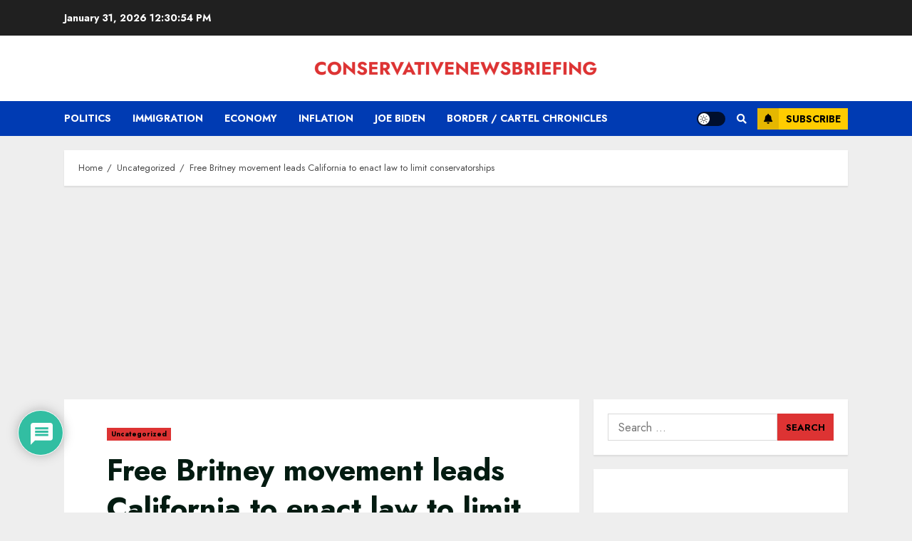

--- FILE ---
content_type: text/html; charset=utf-8
request_url: https://www.google.com/recaptcha/api2/aframe
body_size: 267
content:
<!DOCTYPE HTML><html><head><meta http-equiv="content-type" content="text/html; charset=UTF-8"></head><body><script nonce="FNdfLfyxACT1qv_Vxam4vw">/** Anti-fraud and anti-abuse applications only. See google.com/recaptcha */ try{var clients={'sodar':'https://pagead2.googlesyndication.com/pagead/sodar?'};window.addEventListener("message",function(a){try{if(a.source===window.parent){var b=JSON.parse(a.data);var c=clients[b['id']];if(c){var d=document.createElement('img');d.src=c+b['params']+'&rc='+(localStorage.getItem("rc::a")?sessionStorage.getItem("rc::b"):"");window.document.body.appendChild(d);sessionStorage.setItem("rc::e",parseInt(sessionStorage.getItem("rc::e")||0)+1);localStorage.setItem("rc::h",'1769862653046');}}}catch(b){}});window.parent.postMessage("_grecaptcha_ready", "*");}catch(b){}</script></body></html>